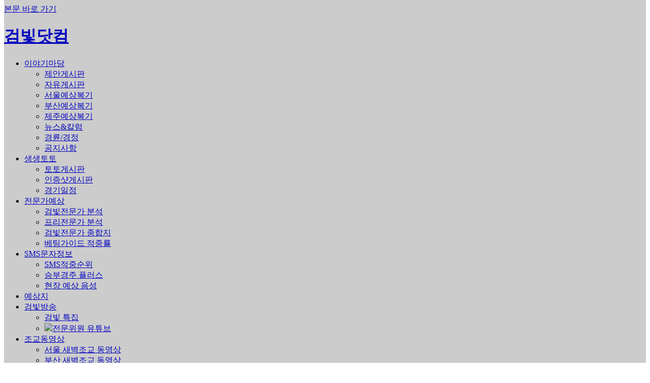

--- FILE ---
content_type: text/html; charset=UTF-8
request_url: https://www.gumvit.com/statv40/chulma_jo.html?type=7&loc=S
body_size: 13031
content:

<!DOCTYPE HTML PUBLIC "-//W3C//DTD HTML 4.01 Transitional//EN" "http://www.w3.org/TR/html4/loose.dtd">
<html>
<head>
<!-- Google tag (gtag.js) -->
<script async src="https://www.googletagmanager.com/gtag/js?id=G-V1GTNXL3G8"></script>
<script>
  window.dataLayer = window.dataLayer || [];
  function gtag(){dataLayer.push(arguments);}
  gtag('js', new Date());

  gtag('config', 'G-V1GTNXL3G8');
</script>

<title>검빛 경마</title>
<meta http-equiv="Content-Type" content="text/html; charset=utf-8">
<meta http-equiv="Content-Script-Type" content="text/javascript" />
<meta http-equiv="Content-Style-Type" content="text/css" />

<meta http-equiv="X-UA-Compatible" content="IE=edge" />

<meta name="keywords" content="경마, 경마예상, 검빛경마예상지, 경마정보, 새벽조교, 인터넷경마, 마사회, 기수, 조교사, 예상지, 검빛, 경마방송, 검빛닷컴, 생생경마, 예상대회, 전문가, 서울예상, 서울복기, 경마학, 마필, 경주성적표, ARS음성, 프리전문가, 검빛전문가, 기승불가기수, 출주마, 출주마인기도, 경주력, 주행심사, 예상지리포트, 인터넷 경마방송, 출주예정마필, 마주정보, 마주, 검빛지존, 착마, 경주력 분석, 출전상세정보, 경마토론, 경마칼럼, 조교분석, 관리마, 추천마필, 경마결과">
<meta name="description" content="경마자료, 회원 예상 및 복기, 새벽조교, 경마예상지, 경마방송(YouTube), 토토정보등을 제공하는 포탈 사이트입니다.">
<meta name="robots" content="follow">
<meta name="naver-site-verification" content="e9f658a2624408b00191081abb4a8c37af2642ed" />

<meta property="og:type" content="website">
<meta property="og:title" content="검빛 경마">
<meta property="og:description" content="경마, 경마자료, 회원 예상 및 복기, 새벽조교, 경마예상지, 경마방송(YouTube), 토토정보등을 제공하는 포탈 사이트입니다.">
<meta property="og:image" content="https://static.gumvit.com/renewal/images/main/top-logo.png">
<meta property="og:url" content="https://www.gumvit.com">

<meta name="labs" content="server247-206">

<link rel="stylesheet" type="text/css" href="https://static.gumvit.com/renewal/css/gnb_v5_new.css?a=7" media="screen" />
<link rel="stylesheet" type="text/css" href="https://static.gumvit.com/plaza/board/css/gumvit.css?a=21" media="screen" />
<link href="https://static.gumvit.com/css/ui-lightness/jquery-ui-1.10.4.custom.css" rel="stylesheet">
<style>
	.topmenu-img img {width:20px; height:20px; position: relative; top:-2px;left:5px;}
	.topmenu-logout {padding:0px 7px;border-right: 1px solid #333;}
	.topmenu-logout:nth-last-child(1) {border-right: none;}
	.topmenu-logout .point {color:#FF7F00;font-weight: bold;}

	.popup {display:inline-block; z-index: 999; background-color:rgba(0, 0, 0, 0.2);width:100%; height:100%; position: absolute;top: 0;display: flex;justify-content: center;align-items: flex-start;}
    #frmSMS { width: 967px; height: 600px; padding:0px; padding:0; margin:0; overflow: hidden;position: relative; top:60px;} /*top:60px; left:0;position:absolute;}*/
	.btnSMS {position: relative;top:-88px;left:984px;width:133px; height:88px; border:0px;cursor: pointer;z-index:0;}

		#blockOverlayID {opacity: 0.0 !important;}
</style>
<link rel="canonical" href="https://www.gumvit.com/plaza/board/list.html" />

<!--[if lt IE 7]>
<script type="text/javascript" src="js/jquery/jquery.js"></script>
<script type="text/javascript" src="js/jquery/jquery.dropdown.js"></script>
<![endif]-->

<script type="text/javascript" src="https://static.gumvit.com/js/jquery/jquery-1.11.0.min.js"></script>
<script type="text/javascript" src="https://static.gumvit.com/js/jquery/jquery-ui-1.10.4.datepicker.min.js"></script>

<script>
	var user_id = "";
	var showStatus = "Y";
	$(document).ready(function() {
		// 모두 안보이게
		// if( showSMS == 'N' ) $(".btnSMS").hide();
		// else $(".btnSMS").show();
		//if(user_id == 'challeng' || user_id == 'pshqn') $(".btnSMS").show();
		/*마우스 오버시*/
		$('ul.tabs').each(function() {
			var $active, $content, $links = $(this).find('a');

			$active = $($links.filter('[href="' + location.hash + '"]')[0] || $links[0]);
			$active.addClass('active');

			$content = $($active[0].hash);

			$links.not($active).each(function () {
				$(this.hash).hide();
			});

			$(this).on('mouseover click', 'a', function(e) {
				$active.removeClass('active');
				$content.hide();

				$active = $(this);
				$content = $(this.hash);

				$active.addClass('active');
				$content.show();

				e.preventDefault();
			});
		});

		/*마우스 클릭시*/
		$('ul.click').each(function() {
			var $active, $content, $links = $(this).find('a');

			$active = $($links.filter('[href="' + location.hash + '"]')[0] || $links[0]);
			$active.addClass('active');

			$content = $($active[0].hash);

			$links.not($active).each(function () {
				$(this.hash).hide();
			});

			$(this).on('click', 'a', function(e) {
				$active.removeClass('active');
				$content.hide();

				$active = $(this);
				$content = $(this.hash);

				$active.addClass('active');
				$content.show();

				e.preventDefault();
			});
		});

		$(".popup").hide();
		$(".btnSMS").click(function(){

			var url = "/a_sms/buy/buy_popup.php";
			showSMS(url);

		})
	});

	function hideSMS() {
		var url = "about:blank";
		$('#frmSMS').attr('src', url);

		$(".popup").hide();

		// 화면 맨 위로 이동
		//$("html, body").animate({scrollTop: 0}, 500);
	
	}

	function showSMS(url) {
		$('#frmSMS').attr('src', url);
		// 화면 중앙으로 이동.
		var offset = $(document).height();  
		console.log(offset + "&" + $(window).height());
		//$("html, body").animate({scrollTop: ((offset - $(window).height())/ 2)}, 500);

		$(".popup").show();
	}

	function livegumvit() {
		var objPopup = window.open("https://www.gumvit.com/livegumvit_new/", "LIVE_GUMVIT", "width=1090, height=676, top=0, left=0, toolbar=no, location=no, directories=no, status=no, menubar=no, scrollbars=0, resizable=no");

		if(objPopup == null) alert( "팝업이 차단된 상태입니다.\n\n팝업 차단시에는 생생경마를 보실 수 없습니다.\n\n팝업 차단을 해제해 주십시요.\n\n(툴바가 설치되어 있을 때는 툴바도 같이 해제해 주셔야 합니다.))" );
	}

	function loginMenuDisplay() {
		$('#quick_menu_login').hide();
		$('#quick_menu_logout').hide();
		var pageLoginCheck = "";

		if(pageLoginCheck != '') {
			// $('#logon_1').show();
			// $('#logon_2').show();
			// $('#logon_3').show();
			// $('#logoff_1').hide();
			$('#quick_menu_login').show();
		}

		else {
			// $('#logon_1').hide();
			// $('#logon_2').hide();
			// $('#logon_3').hide();
			// $('#logoff_1').show();
			$('#quick_menu_logout').show();
		}

	}

	function expertBannerOpen() { // added by psk 20160401 류두영 배너 오픈
		var tempWidth = window.innerWidth ? window.innerWidth : document.documentElement.clientWidth ? document.documentElement.clientWidth : screen.width;

		var bannerLeft = (tempWidth - 500) / 2;

		window.open("/popup/banner_pop_ldy_gumvit.html", "expertBanner", "width=495, height=382, top=100, left=" + bannerLeft + ", scrollbars=no");
	}

</script>

</head>

<body>

<div class="skip-nav"><a href="#content">본문 바로 가기</a></div>
<!-- wrap -->
<div id="sub-wrap">

    <!-- header -->
	<div id="header">
		<!-- topmenu -->
		<div class="topmenu">
			<h1 class="top-logo" onclick="window.location.href='https://www.gumvit.com'">
				<a href="#"><strong>검빛닷컴</strong></a>
			</h1>
				<div style='position:absolute; top:17px; left:240px; width:420px; height:44px;'>
			</div>
	
			<ul id="quick_menu_login" style='display:none;'>
					<li class="topmenu-img"><img src="https://static.gumvit.com/m_v2/images/common/logo_sub.png"></li>
					<li class="topmenu-logout">
					<a href="https://www.gumvit.com/member/modify_event.html" onfocus="this.blur()">
						님</a></li>
					<li class="topmenu-logout"><a href="https://www.gumvit.com/myrace_v40/myhorse/" onfocus="this.blur()">마이레이스</a></li>
					<li class="topmenu-logout" style="display:none;" id="alarmAreaTop">
					<a href="/myrace_v40/myBoardAlarm/alarmList.html" onfocus="this.blur()">내글알림 : <span id="alarmCntTop">0</span>건</a>
					</li>
					<li class="topmenu-logout"><a href="https://www.gumvit.com/billing/charge.html" onfocus="this.blur()">검빛머니 : <span class='point'>70,900</span>원</a></li>
					<li class="topmenu-logout" id=""><a href="https://www.gumvit.com/member/logout.php" onfocus="this.blur()">로그아웃</a></li>
			</ul>

			<ul id="quick_menu_logout" style='display:none;'>

						<li class="topmenu-logout logoutli"><a href="https://www.gumvit.com/member/login.html" onfocus="this.blur()">로그인</a></li>
						<li class="topmenu-logout bar logoutli"><a href="https://www.gumvit.com/member/joinMain.php" onfocus="this.blur()">회원가입</a></li>
						<li class="topmenu-logout last logoutli"><a href="https://www.gumvit.com/information/faq.php" onfocus="this.blur()">고객센터</a></li>

			</ul>
        </div>

		<script>

			loginMenuDisplay(); // 로그인 별 링크 텍스트 노출

		</script>

        <!-- //topmenu -->

		
        <!-- gnb-area -->
        <div class="gnb-area">
            <!-- gnb -->
            <div id="gnb">
                <ul class="gb-submenu">
                    <li class="gs_01 first">
                        <a href="https://www.gumvit.com/plaza/board/list.html?kind=enrboard" class="">이야기마당</a>
                        <ul class="kb-sub kb-sub1">
                            <li><a href="https://www.gumvit.com/plaza/board/list.html?kind=proposal">제안게시판</a></li>
                            <li><a href="https://www.gumvit.com/plaza/board/list.html?kind=freeboard">자유게시판</a></li>
							<li><a href="https://www.gumvit.com/plaza/board/list.html?kind=enrboard">서울예상복기</a></li>
							<li><a href="https://www.gumvit.com/plaza/board/list.html?kind=enrboard_busan">부산예상복기</a></li>
							<li><a href="https://www.gumvit.com/plaza/board/list.html?kind=g_jejoobokki">제주예상복기</a></li>
							<li><a href="https://www.gumvit.com/plaza/column/">뉴스&칼럼</a></li>
							<li><a href="https://www.gumvit.com/plaza/board/list.html?kind=board_cycle_motor">경륜/경정</a></li>
							<li><a href="https://www.gumvit.com/plaza/board/list.html?kind=notice">공지사항</a></li>
							
                        </ul>
                    </li>
                    <li class="gs_02">
                        <a href="/toto/" class="">
                                            	생생토토
                    	</a>
						<ul class="kb-sub">
							<li><a href="https://www.gumvit.com/toto/board/list.html?kind=totoboard&boardimage=N">토토게시판</a></li>
							<li><a href="https://www.gumvit.com/toto/board/list_img.html?kind=totoboard&boardimage=Y">인증샷게시판</a></li>
							<li><a href="https://www.gumvit.com/toto/">경기일정</a></li>
                        </ul>
                    </li>
                    
                    <li class="gs_03">
                        <a href="https://www.gumvit.com/expect/" class="">전문가예상</a>
						<ul class="kb-sub">
                            <li><a href="https://www.gumvit.com/expect/board/list.html?kind=anal_pro">검빛전문가 분석</a></li>
							<li><a href="https://www.gumvit.com/expect/board/list.html?kind=anal_free">프리전문가 분석</a></li>
							<!-- <li><a href="https://www.gumvit.com/expect/free/">프리전문가코너</a></li> -->
							<li><a href="https://www.gumvit.com/proexpect/pro_compo_input.html">검빛전문가 종합지</a></li>
                            <li><a href="https://www.gumvit.com/proexpect/result_grade.html?loc=S">베팅가이드 적중률</a></li>
                        </ul>
                    </li>
					<!-- <li class="gs_04 kb-submenu3"> -->
					<li class="gs_04">
                        <a href="https://www.gumvit.com/a_sms/index.html" class="">SMS문자정보</a>
						<ul class="kb-sub">
							<li><a href="https://www.gumvit.com/a_sms/">SMS적중순위</a></li>
							<li><a href="https://www.gumvit.com/a_sms/plus_select.html">승부경주 플러스</a></li>
							<li><a href="https://www.gumvit.com/ars/ars_voice_index.php">현장 예상 음성</a></li>
                        </ul>
                    </li>
					<li class="gs_05">
                        <a href="https://www.gumvit.com/expectation/" class="">예상지</a>
						<ul class="kb-sub">
                        	<!-- <li><a href="https://www.gumvit.com/expectation/">예상지가판대</a></li> -->
							<!-- <li><a href="https://www.gumvit.com/expectation/result_grade.html">예상지리포트</a></li> -->
                        </ul>
                    </li>
					<li class="gs_06">
						<a href="https://www.gumvit.com/broadcast/vod/itvrace/index_new.php" class="">검빛방송</a>
						<ul class="kb-sub">
                        	<li><a href="https://www.gumvit.com/broadcast/vod/itvrace/itvrace_vod_list.php?c_seq=3">검빛 특집</a></li>
							<!-- <li><a href="https://www.gumvit.com/broadcast/vod/itvrace/itvrace_vod_list.php?c_seq=2">경마 해설</a></li>
							<li><a href="https://www.gumvit.com/broadcast/vod/itvrace/itvrace_vod_list.php?c_seq=7">월화 경마</a></li> -->
							<li>
								<a href="https://www.gumvit.com/broadcast/vod/itvrace/itvrace_vod_ytlist.php?c_seq=1000">
								<img src='https://static.gumvit.com/m_v2/images/main/youtube_logo.png' style='width:15px'/>전문위원 유튜브
								</a>
							</li>
                        </ul>
                        
                    </li>
					<li class="gs_07">
                        <a href="https://www.gumvit.com/broadcast/vod/" class="">조교동영상</a>
						<ul class="kb-sub kb-sub6">
                            <li><a href="https://www.gumvit.com/broadcast/vod/dawnNew/?loc=S">서울 새벽조교 동영상</a></li>
							<li><a href="https://www.gumvit.com/broadcast/vod/dawnNew/?loc=B">부산 새벽조교 동영상</a></li>
							<li><a href="https://www.gumvit.com/broadcast/vod/n_info.html">새벽조교 보는 법</a></li>
							<!-- <li><a href="https://www.gumvit.com/broadcast/vod/">새벽조교 추천 마필</a></li> -->
                        </ul>
                    </li>

					<li class="gs_09">
                        <a href="javascript:livegumvit();" class="">생생경마</a>
                    </li>
					<li class="gs_10">
						<a href="https://www.gumvit.com/statv40/" class="selected">경마정보</a>
						<ul class="kb-sub kb-sub9">
							<li><a href="https://www.gumvit.com/statv40/chulma.html?type=6&loc=S">출마표</a></li>
							<li><a href="https://www.gumvit.com/statv40/chulma_detail.html?type=6&loc=S">출전및인기도</a></li>

							
									<li><a href="https://www.gumvit.com/statv40/horse_power_anal.html?type=6&loc=S">경주력분석</a></li>

							

							<li><a href="https://www.gumvit.com/statv40/result.html">경주성적표</a></li>
							<li><a href="https://www.gumvit.com/statv40/horse_search.html">경주마정보</a></li>
							<li><a href="https://www.gumvit.com/statv40/trainers.html">조교사정보</a></li>
							<li><a href="https://www.gumvit.com/statv40/jockeys.html">기수정보</a></li>
							<li><a href="https://www.gumvit.com/statv40/owners.html">마주정보</a></li>
							<li><a href="https://www.gumvit.com/statv40/chulju/?loc=S">출주예정마필</a></li>
						</ul>
					</li>
					<li class="gs_11">
                        <a href="https://www.gumvit.com/race_champ/" class="">예상대회</a>
						<ul class="kb-sub kb-sub10">
							<li><a href="https://www.gumvit.com/race_champ/?baroLink=info">대회안내</a></li>
							<li><a href="https://www.gumvit.com/race_champ/chulma.html">참가하기</a></li>
							<li><a href="https://www.gumvit.com/race_champ/list_mine.html">나의 참가 현황</a></li>
							<li><a href="https://www.gumvit.com/race_champ/list.php">다른 회원 참가 현황</a></li>
							<li><a href="https://www.gumvit.com/race_champ/favorite.php">관심회원</a></li>
							<li><a href="https://www.gumvit.com/race_champ/result.php">대회결과</a></li>
						</ul>
                    </li>
                </ul>
            </div>
            <!-- //gnb -->

			
		</div>
		<!-- //gnb-area -->

		<img class="btnSMS" src="https://static.gumvit.com/main/images/smsmain_new.png" />
		<!-- <button class="btnSMS">SMS통합구매</button> -->
	</div>
	<!-- //header -->

	<div class="popup">
        <iframe id='frmSMS' frameborder='0' scrolling='no' ></iframe>
    </div>

	<script>
	$(document).ready(function() {

	

		$(".btnSMS").click(function(){

			var url = "/a_sms/buy/buy_popup.php";
			showSMS(url);

		})

	});


	function showSMS(url) {
		$('#frmSMS').attr('src', url);
		// 화면 중앙으로 이동.
		var offset = $(document).height();  
		console.log(offset + "&" + $(window).height());
		//$("html, body").animate({scrollTop: ((offset - $(window).height())/ 2)}, 500);

		$(".popup").show();
	}
	//내글 알림
	function getAlarmCnt(){
		$.ajax({
			type: 'post',
			dataType: 'json',
			url: '/myrace_v40/myBoardAlarm/alarmProcess.php',
			data: {actionMode:'CNT'},
			beforeSend:function(){
			},
			complete:function(){
			},
			success: function (data) {
				var res = data["result"];
				if(res > -1){
					var cnt_str = "<a href='/myrace_v40/myBoardAlarm/alarmList.html'>내글알림: " + res + "</a>";
					$("#alarmCntTop").text(res);
					$("#alarmAreaTop").show();
					$("#alarmAreaTopBar").show();
					$("#my_alarm").html(cnt_str);
					
				}
			},
			error: function (request, status, error) {

			}
		});	
	}
</script>	
<LINK  href="https://static.gumvit.com/images/gumvit_v2.css" type="text/css" rel="stylesheet">

<script type="text/javascript" src="statv40.js"></script>

<table width="100%" border="0" cellpadding="0" cellspacing="0">
	<tr>
		<td width="170" rowspan="3" valign="top" bgcolor="#D9E3F6">
			
<style type="text/css">
<!--

	.style1 { color: #397DD1; }

	.tabMenubar {
		border-bottom: 1px solid #d0d0d0;
	}

	.tabMenu {
		padding: 5px;
		text-align: center;
		border-top: 1px solid #d0d0d0;
		border-left: 1px solid #d0d0d0;
		border-right: 1px solid #d0d0d0;
		border-bottom: 1px solid #d0d0d0;
		cursor: pointer;
		background-color: #f0f0f0;
		color:#888888;
	}

	.tabMenuSelected {
		padding: 5px;
		text-align: center;
		border-top: 1px solid #d0d0d0;
		border-left: 1px solid #d0d0d0;
		border-right: 1px solid #d0d0d0;
		background-color: #ffffff;
		color:;
		font-weight: bold;
	}
-->
</style>

<script type="text/javascript">
	var currentPage = "/statv40/chulma_jo.html";

	function changeMode(mode) {

		/*console.log("current = " + currentPage);
		alert(currentPage);*/
		var type = 5;

		// 아래 링크는 /statv40/?loc 으로 이동됨.
		var chk_menus = ["/statv40/chulma_detail.html",
							"/statv40/chulma_jcky.html",
							"/statv40/chulma_end_deny.html",
							"/statv40/popularity.html",
							"/statv40/horse_power_anal.html",
							"/statv40/chulma_detail.html",
							"/statv40/chulma_record.html",
							"/statv40/chulma_prize.html",
							"/statv40/popularity.html",
							"/statv40/train_view.html",
							"/statv40/medicalAndEquipment.html",
							"/statv40/horse_power_anal.html",
							"/statv40/judge_report.html",
							"/statv40/chulma_jcky.html",
							"/statv40/chulma_jo.html",
							"/statv40/chulma_maju.html"];

		var findid = -1;
		for(var i = 0; i < chk_menus.length; i++ ) {
			if( chk_menus[i] == currentPage ) {
				findid = i;
				break;
			}
		}
		//alert(findid + "&" + currentPage);
		// 주행심사체크
		var apcheck = -1;
		if( currentPage == "/statv40/apcheck_detail.html" ) {
			apcheck = 1;
		}

		// 출전예정마필 체크
		var chuljucheck = -1;
		if( currentPage == '/statv40/chulju/view.html') {
			chuljucheck = 1;
		}
		

		if( mode == 'S') type = "6";
		else if( mode == 'B') type = "5";
		else if( mode == 'J') type = "5";

		if( findid >= 0 ) self.location = "/statv40/?loc=" + mode + "&type=" + type;
		else if( apcheck >= 0 ) self.location = "/statv40/apcheck.html?loc=" + mode;
		else if( chuljucheck >= 0 ) self.location = "/statv40/chulju/?loc=" + mode;
		else self.location = "?loc=" + mode + "&type=" + type;

	}

</script>

<table width="170" height="100%" border="0" cellpadding="0" cellspacing="0" bgcolor="#D9E3F6">
	<tr>
		<td width="170" height="403" valign="top">
			<table width="170" border="0" cellpadding="0" cellspacing="0">
				<tr>
					<td height="73" valign="top"><a href="/statv40/"><img src="https://static.gumvit.com/statv40/images/left_chul_01.gif" width="170" height="73" border="0" /></a></td>
				</tr>
				<tr>
					<td height="282" valign="top">
						<table width="170" border="0" cellpadding="0" cellspacing="0" background="https://static.gumvit.com/statv40/images/chul_left_bg.gif">
							<tr>
								<td width="100%" style="padding: 10px 10px 5px 10px;">
									<table width="100%" border="0" cellpadding="0" cellspacing="0">
										<tr height="25">
											<td width="10" class="tabMenubar">&nbsp;</td>
											<td width="35" class="tabMenuSelected" onclick="changeMode('S')">서울</td>
											<td width="35" class="tabMenu" onclick="changeMode('B')">부산</td>
                                            <td width="35" class="tabMenu" onclick="changeMode('J')">제주</td>
											<td class="tabMenubar">&nbsp;</td>
										</tr>
									</table>
								</td>
							</tr>

					
							<tr>
								<td height="27" valign="top">
									<table width="100%" border="0" cellpadding="0" cellspacing="0" background="https://static.gumvit.com/statv40/images/left_03.gif">
										<tr height="30">
											<td width="131" style="padding-left: 30px;"><a href="/statv40/chulma.html?type=6&loc=S"><span style="color:#4572d7; font-weight: bold;">토요 출전표</span></a></td>
										</tr>
									</table>
								</td>
							</tr>
							<tr>
								<td width="131" valign="top" style="padding-left: 32px; padding-bottom: 10px;">
									<table width="100%" border="0" cellpadding="0" cellspacing="0">
										<tr>
											<td><a href="/statv40/chulma_detail.html?type=6&loc=S">- 출전및인기도</a></td>
										</tr>
										<tr>
											<td><a href="/statv40/chulma_jcky.html?type=6&loc=S">- 출전내역</a></td>
										</tr>
										<tr>
											<td><a href="/statv40/chulma_end_deny.html?type=6&loc=S">- 기승불가기수</a></td>
										</tr>


										
												<tr>
													<td><a href="/statv40/horse_power_anal.html?type=6&loc=S">- 경주력분석</a></td>
												</tr>

																				<tr>
											<td><a href="/statv40/daebak_all.html?type=6&loc=S">- 대박분석실</a></td>
										</tr>

									</table>
								</td>
							</tr>
					
							<tr>
								<td height="27" valign="top">
									<table width="100%" border="0" cellpadding="0" cellspacing="0" background="https://static.gumvit.com/statv40/images/left_03.gif">
										<tr height="30">
											<td width="131" style="padding-left: 30px;"><a href="/statv40/chulma.html?type=7&loc=S"><span style="color:#4572d7; font-weight: bold;">일요 출전표</span></a></td>
										</tr>
									</table>
								</td>
							</tr>
							<tr>
								<td width="131" valign="top" style="padding-left: 32px; padding-bottom: 10px;">
									<table width="100%" border="0" cellpadding="0" cellspacing="0">
										<tr>
											<td><a href="/statv40/chulma_detail.html?type=7&loc=S">- 출전및인기도</a></td>
										</tr>
										<tr>
											<td><a href="/statv40/chulma_jcky.html?type=7&loc=S">- 출전내역</a></td>
										</tr>
										<tr>
											<td><a href="/statv40/chulma_end_deny.html?type=7&loc=S">- 기승불가기수</a></td>
										</tr>


										
												<tr>
													<td><a href="/statv40/horse_power_anal.html?type=7&loc=S">- 경주력분석</a></td>
												</tr>

																				<tr>
											<td><a href="/statv40/daebak_all.html?type=7&loc=S">- 대박분석실</a></td>
										</tr>

									</table>
								</td>
							</tr>
					
							<tr>
								<td height="27" valign="top">
									<table width="100%" border="0" cellpadding="0" cellspacing="0" background="https://static.gumvit.com/statv40/images/left_03.gif">
										<tr height="30">
											<td width="131" style="padding-left: 30px;"><a href="/statv40/result.html?loc=S"><span style="color:#4572d7; font-weight: bold;">경주성적정보</span></a></td>
										</tr>
									</table>
								</td>
							</tr>
							<tr>
								<td width="131" valign="top" style="padding-left: 32px; padding-bottom: 10px;">
									<table width="100%" border="0" cellpadding="0" cellspacing="0">
										<tr>
											<td><a href="/statv40/result.html?loc=S">- 경주성적표</a></td>
										</tr>
										<tr>
											<td><a href="/statv40/apcheck.html?loc=S">- 주행심사 결과</a></td>
										</tr>
										<tr>
											<td><a href="/statv40/horse_search.html?loc=S">- 경주마 정보</a></td>
										</tr>
										<tr>
											<td><a href="/statv40/trainers.html?loc=S">- 조교사 정보</a></td>
										</tr>
										<tr>
											<td><a href="/statv40/jockeys.html?loc=S">- 기수 정보</a></td>
										</tr>
										<tr>
											<td><a href="/statv40/owners.html?loc=S">- 마주 정보</a></td>
										</tr>
									</table>
								</td>
							</tr>

							<tr>
								<td height="27" valign="top">
									<table width="100%" border="0" cellpadding="0" cellspacing="0" background="https://static.gumvit.com/statv40/images/left_03.gif">
										<tr height="30">
											<td width="131" style="padding-left: 30px;"><a href="/statv40/chulju/?loc=S"><span style="color:#4572d7; font-weight: bold;">출전예정마필</span></a></td>
										</tr>
									</table>
								</td>
							</tr>
							<tr>
								<td width="131" valign="top" style="padding-left: 32px; padding-bottom: 10px;">
									<table width="100%" border="0" cellpadding="0" cellspacing="0">

										<tr>
											<td><a href="/statv40/chulju/view.html?loc=S&by=handy">- 출전등록현황</a></td>
										</tr>
										<tr>
											<td><a href="/statv40/chulju/view.html?loc=S&by=jo">- 조별</a></td>
										</tr>
										<tr>
											<td><a href="/statv40/chulju/view.html?loc=S&by=gun">- 등급별</a></td>
										</tr>

									</table>
								</td>
							</tr>
			
							<tr>
								<td height="27" valign="top">
									<table width="100%" border="0" cellpadding="0" cellspacing="0" background="https://static.gumvit.com/statv40/images/left_03.gif">
										<tr height="30">
											<td width="131" style="padding-left: 30px;"><a href="/statv40/race_schedule.html?loc=S"><span style="color:#4572d7; font-weight: bold;">경마시행계획</span></a></td>
										</tr>
									</table>
								</td>
							</tr>

							<tr>
								<td height="27" valign="top">
									<table width="100%" border="0" cellpadding="0" cellspacing="0" background="https://static.gumvit.com/statv40/images/left_03.gif">
										<tr height="30">
											<td width="131" style="padding-left: 30px;"><a href="/statv40/guide.html?loc=S"><span style="color:#4572d7; font-weight: bold;">대박분석실 활용</span></a></td>
										</tr>
									</table>
								</td>
							</tr>

							<tr>
								<td height="5" valign="top"><img src="https://static.gumvit.com/analysis/images/left_04.gif" width="170" height="5"></td>
							</tr>
						</table>
					</td>
				</tr>
				<tr>
					<td height="24">&nbsp;</td>
				</tr>
			</table>
		</td>
	</tr>
	<tr>
		<td height="80">&nbsp;</td>
	</tr>
</table>
		</td>
		<td width="820" rowspan="3" valign="top">
			<table width="100%" border="0" cellpadding="0" cellspacing="0">
				<tr>
					<td width="10" rowspan="5" valign="top">&nbsp;</td>
					<td width="800" height="0"></td>
				</tr>
				<tr>
					<td height="74"><img src="https://static.gumvit.com/statv40/images/seoul/title_02_sun2_new.gif" /></td>
				</tr>
				<tr>
					<td valign="top">
						<table width="100%" border="0" cellpadding="0" cellspacing="0">
							<tr>
								<td height="43" valign="top" colspan="2">
									<table width="800" height="40" border="0" cellpadding="0" cellspacing="0" background="https://static.gumvit.com/statv40/images/select_back_02_new.gif">
										<tr>
											<td style="padding-left:14px;">
												<a href="chulma_jcky.html?type=7&loc=S" class="rlist1">금주기수기승현황</a> |
												<a href="chulma_jo.html?type=7&loc=S" class="rlist1 rlist_on"><strong>금주조별출전현황</strong></a> |
												<a href="chulma_maju.html?type=7&loc=S" class="rlist1">금주2두이상출전마주현황</a> |<br>
											</td>
										</tr>
									</table>
								</td>
							</tr>
							<tr>
								<td height="10"></td>
							</tr>
							<tr>
								<td width="5" height="20">&nbsp;</td>
								<td width="625" valign="top">
									<table width="100%" border="0" cellpadding="0" cellspacing="0">
										<tr>
											<td width="17" height="20"><img src="https://static.gumvit.com/statv40/images/dot_07.gif" width="8" height="9"></td>
											<td width="121" class="b">금주조별출전현황 </td>
											<td width="168"><!--<font color="#0066CC">기준일자:2026-01-18</font>-->&nbsp;</td>
											<td width="319" align="right"></td>
										</tr>
									</table>
								</td>
							</tr>
							<tr>
								<td colspan="2" valign="top">
									<table style="border-right: #e6e6e3 3px solid; border-top: #e6e6e3 3px solid; border-left: #e6e6e3 3px solid; border-bottom: #e6e6e3 3px solid" cellspacing="1" cellpadding="0" width="800" bgcolor="#D8D8D8" border="0">
										<tr align="middle" bgcolor="#EAEFF6">
											<td width="68" height="40" align="center"  class='tableBody'>조교사</td>
											<td width="17" align="center"  class='tableBody'>출전</td>

																						
													<td width="72" align="center"  class='tableBody'>1R</td>

																						
													<td width="72" align="center"  class='tableBody'>2R</td>

																						
													<td width="72" align="center"  class='tableBody'>3R</td>

																						
													<td width="72" align="center"  class='tableBody'>4R</td>

																						
													<td width="72" align="center"  class='tableBody'>5R</td>

																						
													<td width="72" align="center"  class='tableBody'>6R</td>

																						
													<td width="72" align="center"  class='tableBody'>7R</td>

																						
													<td width="72" align="center"  class='tableBody'>8R</td>

																						
													<td width="72" align="center"  class='tableBody'>9R</td>

																						
													<td width="72" align="center"  class='tableBody'>10R</td>

											
										</tr>

										
													<tr align="middle" bgColor="#FFFFFF">
														<td width="68" height="40" align="center" class="pt3" ><a href="javascript:goTrainer('070095');" class=name>[1]박종곤</td>
														<td align="center" width="17" class="pt3">2</td>

														
																<td align="left" class="pt3" valign="top"></td>

														
																<td align="left" class="pt3" valign="top">&#9315;라온플레어(조상범)</td>

														
																<td align="left" class="pt3" valign="top"></td>

														
																<td align="left" class="pt3" valign="top"></td>

														
																<td align="left" class="pt3" valign="top"></td>

														
																<td align="left" class="pt3" valign="top"></td>

														
																<td align="left" class="pt3" valign="top"></td>

														
																<td align="left" class="pt3" valign="top"></td>

														
																<td align="left" class="pt3" valign="top">&#9322;라온플로렌스(최범현)</td>

														
																<td align="left" class="pt3" valign="top"></td>

														
													</tr>

										
													<tr align="middle" bgColor="#F9F9F9">
														<td width="68" height="40" align="center" class="pt3" ><a href="javascript:goTrainer('070098');" class=name>[3]최영주</td>
														<td align="center" width="17" class="pt3">1</td>

														
																<td align="left" class="pt3" valign="top"></td>

														
																<td align="left" class="pt3" valign="top">&#9320;미스터크레딧(마이아)</td>

														
																<td align="left" class="pt3" valign="top"></td>

														
																<td align="left" class="pt3" valign="top"></td>

														
																<td align="left" class="pt3" valign="top"></td>

														
																<td align="left" class="pt3" valign="top"></td>

														
																<td align="left" class="pt3" valign="top"></td>

														
																<td align="left" class="pt3" valign="top"></td>

														
																<td align="left" class="pt3" valign="top"></td>

														
																<td align="left" class="pt3" valign="top"></td>

														
													</tr>

										
													<tr align="middle" bgColor="#FFFFFF">
														<td width="68" height="40" align="center" class="pt3" ><a href="javascript:goTrainer('070117');" class=name>[4]박윤규</td>
														<td align="center" width="17" class="pt3">3</td>

														
																<td align="left" class="pt3" valign="top"></td>

														
																<td align="left" class="pt3" valign="top"></td>

														
																<td align="left" class="pt3" valign="top">&#9313;피엔에스워크(김효정)</td>

														
																<td align="left" class="pt3" valign="top">&#9321;걸작티아라(루이스)</td>

														
																<td align="left" class="pt3" valign="top">&#9321;퍼플신화(김성현)</td>

														
																<td align="left" class="pt3" valign="top"></td>

														
																<td align="left" class="pt3" valign="top"></td>

														
																<td align="left" class="pt3" valign="top"></td>

														
																<td align="left" class="pt3" valign="top"></td>

														
																<td align="left" class="pt3" valign="top"></td>

														
													</tr>

										
													<tr align="middle" bgColor="#F9F9F9">
														<td width="68" height="40" align="center" class="pt3" ><a href="javascript:goTrainer('070149');" class=name>[5]우창구</td>
														<td align="center" width="17" class="pt3">2</td>

														
																<td align="left" class="pt3" valign="top"></td>

														
																<td align="left" class="pt3" valign="top"></td>

														
																<td align="left" class="pt3" valign="top"></td>

														
																<td align="left" class="pt3" valign="top"></td>

														
																<td align="left" class="pt3" valign="top">&#9315;선더마블(송재철)</td>

														
																<td align="left" class="pt3" valign="top"></td>

														
																<td align="left" class="pt3" valign="top"></td>

														
																<td align="left" class="pt3" valign="top"></td>

														
																<td align="left" class="pt3" valign="top">&#9313;피프티나인킹(조한별)</td>

														
																<td align="left" class="pt3" valign="top"></td>

														
													</tr>

										
													<tr align="middle" bgColor="#FFFFFF">
														<td width="68" height="40" align="center" class="pt3" ><a href="javascript:goTrainer('070145');" class=name>[6]홍대유</td>
														<td align="center" width="17" class="pt3">2</td>

														
																<td align="left" class="pt3" valign="top">&#9312;나이트캡틴(이용호)</td>

														
																<td align="left" class="pt3" valign="top"></td>

														
																<td align="left" class="pt3" valign="top"></td>

														
																<td align="left" class="pt3" valign="top"></td>

														
																<td align="left" class="pt3" valign="top"></td>

														
																<td align="left" class="pt3" valign="top"></td>

														
																<td align="left" class="pt3" valign="top"></td>

														
																<td align="left" class="pt3" valign="top">&#9318;미라클하남(문정균)</td>

														
																<td align="left" class="pt3" valign="top"></td>

														
																<td align="left" class="pt3" valign="top"></td>

														
													</tr>

										
													<tr align="middle" bgColor="#F9F9F9">
														<td width="68" height="40" align="center" class="pt3" ><a href="javascript:goTrainer('070157');" class=name>[7]구자흥</td>
														<td align="center" width="17" class="pt3">1</td>

														
																<td align="left" class="pt3" valign="top"></td>

														
																<td align="left" class="pt3" valign="top"></td>

														
																<td align="left" class="pt3" valign="top"></td>

														
																<td align="left" class="pt3" valign="top"></td>

														
																<td align="left" class="pt3" valign="top"></td>

														
																<td align="left" class="pt3" valign="top"></td>

														
																<td align="left" class="pt3" valign="top">&#9314;비에스스톰(임다빈)</td>

														
																<td align="left" class="pt3" valign="top"></td>

														
																<td align="left" class="pt3" valign="top"></td>

														
																<td align="left" class="pt3" valign="top"></td>

														
													</tr>

										
													<tr align="middle" bgColor="#FFFFFF">
														<td width="68" height="40" align="center" class="pt3" ><a href="javascript:goTrainer('070168');" class=name>[8]최용구</td>
														<td align="center" width="17" class="pt3">1</td>

														
																<td align="left" class="pt3" valign="top"></td>

														
																<td align="left" class="pt3" valign="top"></td>

														
																<td align="left" class="pt3" valign="top"></td>

														
																<td align="left" class="pt3" valign="top"></td>

														
																<td align="left" class="pt3" valign="top">&#9312;랩처(김효정)</td>

														
																<td align="left" class="pt3" valign="top"></td>

														
																<td align="left" class="pt3" valign="top"></td>

														
																<td align="left" class="pt3" valign="top"></td>

														
																<td align="left" class="pt3" valign="top"></td>

														
																<td align="left" class="pt3" valign="top"></td>

														
													</tr>

										
													<tr align="middle" bgColor="#F9F9F9">
														<td width="68" height="40" align="center" class="pt3" ><a href="javascript:goTrainer('070174');" class=name>[9]강성오</td>
														<td align="center" width="17" class="pt3">5</td>

														
																<td align="left" class="pt3" valign="top"></td>

														
																<td align="left" class="pt3" valign="top"></td>

														
																<td align="left" class="pt3" valign="top">&#9314;프리메로(김철호)</td>

														
																<td align="left" class="pt3" valign="top"></td>

														
																<td align="left" class="pt3" valign="top">&#9314;컴플리트터치(임기원)</td>

														
																<td align="left" class="pt3" valign="top"></td>

														
																<td align="left" class="pt3" valign="top"></td>

														
																<td align="left" class="pt3" valign="top">&#9312;그레이찰리(김철호)</td>

														
																<td align="left" class="pt3" valign="top">&#9319;남산록(김용근) &#9321;천마호령(김태훈)</td>

														
																<td align="left" class="pt3" valign="top"></td>

														
													</tr>

										
													<tr align="middle" bgColor="#FFFFFF">
														<td width="68" height="40" align="center" class="pt3" ><a href="javascript:goTrainer('070148');" class=name>[10]정호익</td>
														<td align="center" width="17" class="pt3">5</td>

														
																<td align="left" class="pt3" valign="top"></td>

														
																<td align="left" class="pt3" valign="top"></td>

														
																<td align="left" class="pt3" valign="top"></td>

														
																<td align="left" class="pt3" valign="top">&#9316;지나송(임다빈)</td>

														
																<td align="left" class="pt3" valign="top">&#9319;글로벌함성(임다빈)</td>

														
																<td align="left" class="pt3" valign="top"></td>

														
																<td align="left" class="pt3" valign="top"></td>

														
																<td align="left" class="pt3" valign="top">&#9316;마이엠파이어(마이아)</td>

														
																<td align="left" class="pt3" valign="top">&#9312;유니버설(씨씨웡)</td>

														
																<td align="left" class="pt3" valign="top">&#9319;글로벌보배(마이아)</td>

														
													</tr>

										
													<tr align="middle" bgColor="#F9F9F9">
														<td width="68" height="40" align="center" class="pt3" ><a href="javascript:goTrainer('070199');" class=name>[11]조현수</td>
														<td align="center" width="17" class="pt3">1</td>

														
																<td align="left" class="pt3" valign="top"></td>

														
																<td align="left" class="pt3" valign="top"></td>

														
																<td align="left" class="pt3" valign="top"></td>

														
																<td align="left" class="pt3" valign="top"></td>

														
																<td align="left" class="pt3" valign="top"></td>

														
																<td align="left" class="pt3" valign="top">&#9317;브라이트위너(조성환)</td>

														
																<td align="left" class="pt3" valign="top"></td>

														
																<td align="left" class="pt3" valign="top"></td>

														
																<td align="left" class="pt3" valign="top"></td>

														
																<td align="left" class="pt3" valign="top"></td>

														
													</tr>

										
													<tr align="middle" bgColor="#FFFFFF">
														<td width="68" height="40" align="center" class="pt3" ><a href="javascript:goTrainer('070096');" class=name>[12]서범석</td>
														<td align="center" width="17" class="pt3">3</td>

														
																<td align="left" class="pt3" valign="top"></td>

														
																<td align="left" class="pt3" valign="top"></td>

														
																<td align="left" class="pt3" valign="top">&#9315;제주프린세스(씨씨웡) &#9317;커맨딩리드(조상범)</td>

														
																<td align="left" class="pt3" valign="top"></td>

														
																<td align="left" class="pt3" valign="top"></td>

														
																<td align="left" class="pt3" valign="top"></td>

														
																<td align="left" class="pt3" valign="top">&#9319;아쿠아라인(씨씨웡)</td>

														
																<td align="left" class="pt3" valign="top"></td>

														
																<td align="left" class="pt3" valign="top"></td>

														
																<td align="left" class="pt3" valign="top"></td>

														
													</tr>

										
													<tr align="middle" bgColor="#F9F9F9">
														<td width="68" height="40" align="center" class="pt3" ><a href="javascript:goTrainer('070306');" class=name>[13]홍윤화</td>
														<td align="center" width="17" class="pt3">1</td>

														
																<td align="left" class="pt3" valign="top"></td>

														
																<td align="left" class="pt3" valign="top"></td>

														
																<td align="left" class="pt3" valign="top"></td>

														
																<td align="left" class="pt3" valign="top"></td>

														
																<td align="left" class="pt3" valign="top"></td>

														
																<td align="left" class="pt3" valign="top"></td>

														
																<td align="left" class="pt3" valign="top"></td>

														
																<td align="left" class="pt3" valign="top"></td>

														
																<td align="left" class="pt3" valign="top">&#9320;루프톱(장추열)</td>

														
																<td align="left" class="pt3" valign="top"></td>

														
													</tr>

										
													<tr align="middle" bgColor="#FFFFFF">
														<td width="68" height="40" align="center" class="pt3" ><a href="javascript:goTrainer('070167');" class=name>[14]이신우</td>
														<td align="center" width="17" class="pt3">3</td>

														
																<td align="left" class="pt3" valign="top"></td>

														
																<td align="left" class="pt3" valign="top"></td>

														
																<td align="left" class="pt3" valign="top">&#9312;스파이스밴드(임다빈)</td>

														
																<td align="left" class="pt3" valign="top"></td>

														
																<td align="left" class="pt3" valign="top"></td>

														
																<td align="left" class="pt3" valign="top">&#9321;어메이징록(임다빈)</td>

														
																<td align="left" class="pt3" valign="top"></td>

														
																<td align="left" class="pt3" valign="top"></td>

														
																<td align="left" class="pt3" valign="top">&#9316;메이저크라운(김효정)</td>

														
																<td align="left" class="pt3" valign="top"></td>

														
													</tr>

										
													<tr align="middle" bgColor="#F9F9F9">
														<td width="68" height="40" align="center" class="pt3" ><a href="javascript:goTrainer('070293');" class=name>[15]정하백</td>
														<td align="center" width="17" class="pt3">1</td>

														
																<td align="left" class="pt3" valign="top"></td>

														
																<td align="left" class="pt3" valign="top"></td>

														
																<td align="left" class="pt3" valign="top"></td>

														
																<td align="left" class="pt3" valign="top"></td>

														
																<td align="left" class="pt3" valign="top"></td>

														
																<td align="left" class="pt3" valign="top"></td>

														
																<td align="left" class="pt3" valign="top"></td>

														
																<td align="left" class="pt3" valign="top">&#9314;브리도시리스(정정희)</td>

														
																<td align="left" class="pt3" valign="top"></td>

														
																<td align="left" class="pt3" valign="top"></td>

														
													</tr>

										
													<tr align="middle" bgColor="#FFFFFF">
														<td width="68" height="40" align="center" class="pt3" ><a href="javascript:goTrainer('070152');" class=name>[16]최봉주</td>
														<td align="center" width="17" class="pt3">2</td>

														
																<td align="left" class="pt3" valign="top">&#9315;파라디소(김효정)</td>

														
																<td align="left" class="pt3" valign="top"></td>

														
																<td align="left" class="pt3" valign="top"></td>

														
																<td align="left" class="pt3" valign="top">&#9313;쌍옥루(김효정)</td>

														
																<td align="left" class="pt3" valign="top"></td>

														
																<td align="left" class="pt3" valign="top"></td>

														
																<td align="left" class="pt3" valign="top"></td>

														
																<td align="left" class="pt3" valign="top"></td>

														
																<td align="left" class="pt3" valign="top"></td>

														
																<td align="left" class="pt3" valign="top"></td>

														
													</tr>

										
													<tr align="middle" bgColor="#F9F9F9">
														<td width="68" height="40" align="center" class="pt3" ><a href="javascript:goTrainer('070247');" class=name>[17]이동국</td>
														<td align="center" width="17" class="pt3">1</td>

														
																<td align="left" class="pt3" valign="top"></td>

														
																<td align="left" class="pt3" valign="top"></td>

														
																<td align="left" class="pt3" valign="top">&#9318;와달비(조성환)</td>

														
																<td align="left" class="pt3" valign="top"></td>

														
																<td align="left" class="pt3" valign="top"></td>

														
																<td align="left" class="pt3" valign="top"></td>

														
																<td align="left" class="pt3" valign="top"></td>

														
																<td align="left" class="pt3" valign="top"></td>

														
																<td align="left" class="pt3" valign="top"></td>

														
																<td align="left" class="pt3" valign="top"></td>

														
													</tr>

										
													<tr align="middle" bgColor="#FFFFFF">
														<td width="68" height="40" align="center" class="pt3" ><a href="javascript:goTrainer('070264');" class=name>[18]박지헌</td>
														<td align="center" width="17" class="pt3">1</td>

														
																<td align="left" class="pt3" valign="top"></td>

														
																<td align="left" class="pt3" valign="top"></td>

														
																<td align="left" class="pt3" valign="top"></td>

														
																<td align="left" class="pt3" valign="top"></td>

														
																<td align="left" class="pt3" valign="top">&#9316;위즈드림(장추열)</td>

														
																<td align="left" class="pt3" valign="top"></td>

														
																<td align="left" class="pt3" valign="top"></td>

														
																<td align="left" class="pt3" valign="top"></td>

														
																<td align="left" class="pt3" valign="top"></td>

														
																<td align="left" class="pt3" valign="top"></td>

														
													</tr>

										
													<tr align="middle" bgColor="#F9F9F9">
														<td width="68" height="40" align="center" class="pt3" ><a href="javascript:goTrainer('070225');" class=name>[21]문병기</td>
														<td align="center" width="17" class="pt3">5</td>

														
																<td align="left" class="pt3" valign="top">&#9313;마스크맨(김아현)</td>

														
																<td align="left" class="pt3" valign="top">&#9314;러브인서울(이용호)</td>

														
																<td align="left" class="pt3" valign="top"></td>

														
																<td align="left" class="pt3" valign="top"></td>

														
																<td align="left" class="pt3" valign="top"></td>

														
																<td align="left" class="pt3" valign="top">&#9313;신의운명(김아현) &#9320;명진불패(빅투아르)</td>

														
																<td align="left" class="pt3" valign="top">&#9312;천장사(푸르칸)</td>

														
																<td align="left" class="pt3" valign="top"></td>

														
																<td align="left" class="pt3" valign="top"></td>

														
																<td align="left" class="pt3" valign="top"></td>

														
													</tr>

										
													<tr align="middle" bgColor="#FFFFFF">
														<td width="68" height="40" align="center" class="pt3" ><a href="javascript:goTrainer('070146');" class=name>[22]안병기</td>
														<td align="center" width="17" class="pt3">3</td>

														
																<td align="left" class="pt3" valign="top">&#9318;크리솔힐즈(오수철)</td>

														
																<td align="left" class="pt3" valign="top"></td>

														
																<td align="left" class="pt3" valign="top"></td>

														
																<td align="left" class="pt3" valign="top">&#9322;크리솔스텝(송재철)</td>

														
																<td align="left" class="pt3" valign="top"></td>

														
																<td align="left" class="pt3" valign="top"></td>

														
																<td align="left" class="pt3" valign="top"></td>

														
																<td align="left" class="pt3" valign="top"></td>

														
																<td align="left" class="pt3" valign="top">&#9315;화산폭팔(코지)</td>

														
																<td align="left" class="pt3" valign="top"></td>

														
													</tr>

										
													<tr align="middle" bgColor="#F9F9F9">
														<td width="68" height="40" align="center" class="pt3" ><a href="javascript:goTrainer('070160');" class=name>[24]서홍수</td>
														<td align="center" width="17" class="pt3">7</td>

														
																<td align="left" class="pt3" valign="top"></td>

														
																<td align="left" class="pt3" valign="top">&#9318;마이티크리스(우인철)</td>

														
																<td align="left" class="pt3" valign="top"></td>

														
																<td align="left" class="pt3" valign="top">&#9317;이클립스탱고(권중석)</td>

														
																<td align="left" class="pt3" valign="top"></td>

														
																<td align="left" class="pt3" valign="top"></td>

														
																<td align="left" class="pt3" valign="top">&#9315;이클립스블랙(송재철)</td>

														
																<td align="left" class="pt3" valign="top">&#9313;마이티에버(우인철)</td>

														
																<td align="left" class="pt3" valign="top">&#9318;세인트러너(우인철)</td>

														
																<td align="left" class="pt3" valign="top">&#9318;마이티네오(루이스) &#9320;아이엠짱(우인철)</td>

														
													</tr>

										
													<tr align="middle" bgColor="#FFFFFF">
														<td width="68" height="40" align="center" class="pt3" ><a href="javascript:goTrainer('070182');" class=name>[25]전승규</td>
														<td align="center" width="17" class="pt3">1</td>

														
																<td align="left" class="pt3" valign="top"></td>

														
																<td align="left" class="pt3" valign="top"></td>

														
																<td align="left" class="pt3" valign="top"></td>

														
																<td align="left" class="pt3" valign="top"></td>

														
																<td align="left" class="pt3" valign="top"></td>

														
																<td align="left" class="pt3" valign="top"></td>

														
																<td align="left" class="pt3" valign="top"></td>

														
																<td align="left" class="pt3" valign="top"></td>

														
																<td align="left" class="pt3" valign="top"></td>

														
																<td align="left" class="pt3" valign="top">&#9312;스피드원(이동하)</td>

														
													</tr>

										
													<tr align="middle" bgColor="#F9F9F9">
														<td width="68" height="40" align="center" class="pt3" ><a href="javascript:goTrainer('070163');" class=name>[27]박병일</td>
														<td align="center" width="17" class="pt3">2</td>

														
																<td align="left" class="pt3" valign="top"></td>

														
																<td align="left" class="pt3" valign="top"></td>

														
																<td align="left" class="pt3" valign="top"></td>

														
																<td align="left" class="pt3" valign="top"></td>

														
																<td align="left" class="pt3" valign="top"></td>

														
																<td align="left" class="pt3" valign="top">&#9315;송암스카이(김옥성)</td>

														
																<td align="left" class="pt3" valign="top"></td>

														
																<td align="left" class="pt3" valign="top"></td>

														
																<td align="left" class="pt3" valign="top">&#9317;드림리메인(이동하)</td>

														
																<td align="left" class="pt3" valign="top"></td>

														
													</tr>

										
													<tr align="middle" bgColor="#FFFFFF">
														<td width="68" height="40" align="center" class="pt3" ><a href="javascript:goTrainer('070248');" class=name>[28]함완식</td>
														<td align="center" width="17" class="pt3">1</td>

														
																<td align="left" class="pt3" valign="top"></td>

														
																<td align="left" class="pt3" valign="top"></td>

														
																<td align="left" class="pt3" valign="top"></td>

														
																<td align="left" class="pt3" valign="top"></td>

														
																<td align="left" class="pt3" valign="top"></td>

														
																<td align="left" class="pt3" valign="top"></td>

														
																<td align="left" class="pt3" valign="top"></td>

														
																<td align="left" class="pt3" valign="top"></td>

														
																<td align="left" class="pt3" valign="top"></td>

														
																<td align="left" class="pt3" valign="top">&#9314;마이티룩(코지)</td>

														
													</tr>

										
													<tr align="middle" bgColor="#F9F9F9">
														<td width="68" height="40" align="center" class="pt3" ><a href="javascript:goTrainer('070144');" class=name>[29]배휴준</td>
														<td align="center" width="17" class="pt3">2</td>

														
																<td align="left" class="pt3" valign="top"></td>

														
																<td align="left" class="pt3" valign="top">&#9316;더슈퍼러너(오수철)</td>

														
																<td align="left" class="pt3" valign="top">&#9320;레드벨럭키(임기원)</td>

														
																<td align="left" class="pt3" valign="top"></td>

														
																<td align="left" class="pt3" valign="top"></td>

														
																<td align="left" class="pt3" valign="top"></td>

														
																<td align="left" class="pt3" valign="top"></td>

														
																<td align="left" class="pt3" valign="top"></td>

														
																<td align="left" class="pt3" valign="top"></td>

														
																<td align="left" class="pt3" valign="top"></td>

														
													</tr>

										
													<tr align="middle" bgColor="#FFFFFF">
														<td width="68" height="40" align="center" class="pt3" ><a href="javascript:goTrainer('070265');" class=name>[30]토니</td>
														<td align="center" width="17" class="pt3">2</td>

														
																<td align="left" class="pt3" valign="top">&#9314;유쾌한승자(코지)</td>

														
																<td align="left" class="pt3" valign="top"></td>

														
																<td align="left" class="pt3" valign="top"></td>

														
																<td align="left" class="pt3" valign="top"></td>

														
																<td align="left" class="pt3" valign="top"></td>

														
																<td align="left" class="pt3" valign="top"></td>

														
																<td align="left" class="pt3" valign="top"></td>

														
																<td align="left" class="pt3" valign="top"></td>

														
																<td align="left" class="pt3" valign="top"></td>

														
																<td align="left" class="pt3" valign="top">&#9313;행복한승자(김태훈)</td>

														
													</tr>

										
													<tr align="middle" bgColor="#F9F9F9">
														<td width="68" height="40" align="center" class="pt3" ><a href="javascript:goTrainer('070175');" class=name>[31]강환민</td>
														<td align="center" width="17" class="pt3">5</td>

														
																<td align="left" class="pt3" valign="top">&#9321;삼정블루(장추열)</td>

														
																<td align="left" class="pt3" valign="top"></td>

														
																<td align="left" class="pt3" valign="top"></td>

														
																<td align="left" class="pt3" valign="top">&#9318;큐피드케이(푸르칸)</td>

														
																<td align="left" class="pt3" valign="top"></td>

														
																<td align="left" class="pt3" valign="top">&#9322;드래곤킬러(씨씨웡)</td>

														
																<td align="left" class="pt3" valign="top"></td>

														
																<td align="left" class="pt3" valign="top">&#9321;메이킹스토리(송재철)</td>

														
																<td align="left" class="pt3" valign="top">&#9314;워트랜스미션(송재철)</td>

														
																<td align="left" class="pt3" valign="top"></td>

														
													</tr>

										
													<tr align="middle" bgColor="#FFFFFF">
														<td width="68" height="40" align="center" class="pt3" ><a href="javascript:goTrainer('070103');" class=name>[32]김윤섭</td>
														<td align="center" width="17" class="pt3">2</td>

														
																<td align="left" class="pt3" valign="top">&#9322;어디가도(마이아)</td>

														
																<td align="left" class="pt3" valign="top"></td>

														
																<td align="left" class="pt3" valign="top"></td>

														
																<td align="left" class="pt3" valign="top">&#9314;히어로레전드(유승완)</td>

														
																<td align="left" class="pt3" valign="top"></td>

														
																<td align="left" class="pt3" valign="top"></td>

														
																<td align="left" class="pt3" valign="top"></td>

														
																<td align="left" class="pt3" valign="top"></td>

														
																<td align="left" class="pt3" valign="top"></td>

														
																<td align="left" class="pt3" valign="top"></td>

														
													</tr>

										
													<tr align="middle" bgColor="#F9F9F9">
														<td width="68" height="40" align="center" class="pt3" ><a href="javascript:goTrainer('070165');" class=name>[33]서인석</td>
														<td align="center" width="17" class="pt3">4</td>

														
																<td align="left" class="pt3" valign="top"></td>

														
																<td align="left" class="pt3" valign="top">&#9319;킹스파이시(조재로)</td>

														
																<td align="left" class="pt3" valign="top"></td>

														
																<td align="left" class="pt3" valign="top"></td>

														
																<td align="left" class="pt3" valign="top"></td>

														
																<td align="left" class="pt3" valign="top"></td>

														
																<td align="left" class="pt3" valign="top">&#9317;스플렌디드(조재로)</td>

														
																<td align="left" class="pt3" valign="top">&#9317;세인트루카(이용호)</td>

														
																<td align="left" class="pt3" valign="top"></td>

														
																<td align="left" class="pt3" valign="top">&#9316;이스트점프(김용근)</td>

														
													</tr>

										
													<tr align="middle" bgColor="#FFFFFF">
														<td width="68" height="40" align="center" class="pt3" ><a href="javascript:goTrainer('070198');" class=name>[35]임채덕</td>
														<td align="center" width="17" class="pt3">2</td>

														
																<td align="left" class="pt3" valign="top">&#9319;설봉(조상범)</td>

														
																<td align="left" class="pt3" valign="top"></td>

														
																<td align="left" class="pt3" valign="top"></td>

														
																<td align="left" class="pt3" valign="top"></td>

														
																<td align="left" class="pt3" valign="top"></td>

														
																<td align="left" class="pt3" valign="top">&#9318;한강캡틴(김철호)</td>

														
																<td align="left" class="pt3" valign="top"></td>

														
																<td align="left" class="pt3" valign="top"></td>

														
																<td align="left" class="pt3" valign="top"></td>

														
																<td align="left" class="pt3" valign="top"></td>

														
													</tr>

										
													<tr align="middle" bgColor="#F9F9F9">
														<td width="68" height="40" align="center" class="pt3" ><a href="javascript:goTrainer('070166');" class=name>[37]심승태</td>
														<td align="center" width="17" class="pt3">6</td>

														
																<td align="left" class="pt3" valign="top">&#9317;노블매치(조한별)</td>

														
																<td align="left" class="pt3" valign="top">&#9313;판타스틱브로(유승완)</td>

														
																<td align="left" class="pt3" valign="top">&#9316;파워베스트(김태훈)</td>

														
																<td align="left" class="pt3" valign="top"></td>

														
																<td align="left" class="pt3" valign="top"></td>

														
																<td align="left" class="pt3" valign="top">&#9319;성실영웅(김태훈)</td>

														
																<td align="left" class="pt3" valign="top">&#9320;펀크레이지(김옥성)</td>

														
																<td align="left" class="pt3" valign="top">&#9320;슈퍼블루문(김태훈)</td>

														
																<td align="left" class="pt3" valign="top"></td>

														
																<td align="left" class="pt3" valign="top"></td>

														
													</tr>

										
													<tr align="middle" bgColor="#FFFFFF">
														<td width="68" height="40" align="center" class="pt3" ><a href="javascript:goTrainer('070179');" class=name>[40]송문길</td>
														<td align="center" width="17" class="pt3">6</td>

														
																<td align="left" class="pt3" valign="top"></td>

														
																<td align="left" class="pt3" valign="top"></td>

														
																<td align="left" class="pt3" valign="top"></td>

														
																<td align="left" class="pt3" valign="top">&#9319;그랜드쾌마(장추열)</td>

														
																<td align="left" class="pt3" valign="top">&#9318;베스트라지(김정준)</td>

														
																<td align="left" class="pt3" valign="top"></td>

														
																<td align="left" class="pt3" valign="top">&#9313;클레어빅뱅(이동하)</td>

														
																<td align="left" class="pt3" valign="top">&#9315;영원빅맨(이동하)</td>

														
																<td align="left" class="pt3" valign="top"></td>

														
																<td align="left" class="pt3" valign="top">&#9315;와우와우(송재철) &#9322;자이언트스텝(씨씨웡)</td>

														
													</tr>

										
													<tr align="middle" bgColor="#F9F9F9">
														<td width="68" height="40" align="center" class="pt3" ><a href="javascript:goTrainer('070161');" class=name>[41]신삼영</td>
														<td align="center" width="17" class="pt3">2</td>

														
																<td align="left" class="pt3" valign="top"></td>

														
																<td align="left" class="pt3" valign="top"></td>

														
																<td align="left" class="pt3" valign="top"></td>

														
																<td align="left" class="pt3" valign="top">&#9315;큐피드미르(조한별)</td>

														
																<td align="left" class="pt3" valign="top">&#9313;크레이지마리(김태희)</td>

														
																<td align="left" class="pt3" valign="top"></td>

														
																<td align="left" class="pt3" valign="top"></td>

														
																<td align="left" class="pt3" valign="top"></td>

														
																<td align="left" class="pt3" valign="top"></td>

														
																<td align="left" class="pt3" valign="top"></td>

														
													</tr>

										
													<tr align="middle" bgColor="#FFFFFF">
														<td width="68" height="40" align="center" class="pt3" ><a href="javascript:goTrainer('070181');" class=name>[42]이관호</td>
														<td align="center" width="17" class="pt3">5</td>

														
																<td align="left" class="pt3" valign="top"></td>

														
																<td align="left" class="pt3" valign="top">&#9317;청산무사(권중석)</td>

														
																<td align="left" class="pt3" valign="top"></td>

														
																<td align="left" class="pt3" valign="top"></td>

														
																<td align="left" class="pt3" valign="top">&#9317;터보삭스(우인철)</td>

														
																<td align="left" class="pt3" valign="top">&#9316;대승마(오수철)</td>

														
																<td align="left" class="pt3" valign="top"></td>

														
																<td align="left" class="pt3" valign="top"></td>

														
																<td align="left" class="pt3" valign="top"></td>

														
																<td align="left" class="pt3" valign="top">&#9317;금빛마(임다빈) &#9321;지구라트(조재로)</td>

														
													</tr>

										
													<tr align="middle" bgColor="#F9F9F9">
														<td width="68" height="40" align="center" class="pt3" ><a href="javascript:goTrainer('070197');" class=name>[48]이준철</td>
														<td align="center" width="17" class="pt3">3</td>

														
																<td align="left" class="pt3" valign="top">&#9316;넘버원삭스(우인철)</td>

														
																<td align="left" class="pt3" valign="top"></td>

														
																<td align="left" class="pt3" valign="top">&#9319;블랙페페(송재철)</td>

														
																<td align="left" class="pt3" valign="top"></td>

														
																<td align="left" class="pt3" valign="top"></td>

														
																<td align="left" class="pt3" valign="top"></td>

														
																<td align="left" class="pt3" valign="top">&#9322;드래곤판타지(빅투아르)</td>

														
																<td align="left" class="pt3" valign="top"></td>

														
																<td align="left" class="pt3" valign="top"></td>

														
																<td align="left" class="pt3" valign="top"></td>

														
													</tr>

										
													<tr align="middle" bgColor="#FFFFFF">
														<td width="68" height="40" align="center" class="pt3" ><a href="javascript:goTrainer('070164');" class=name>[50]박재우</td>
														<td align="center" width="17" class="pt3">3</td>

														
																<td align="left" class="pt3" valign="top"></td>

														
																<td align="left" class="pt3" valign="top"></td>

														
																<td align="left" class="pt3" valign="top"></td>

														
																<td align="left" class="pt3" valign="top">&#9320;럭키하눌(조상범)</td>

														
																<td align="left" class="pt3" valign="top">&#9320;호세(권중석)</td>

														
																<td align="left" class="pt3" valign="top"></td>

														
																<td align="left" class="pt3" valign="top">&#9316;엠케이리(루이스)</td>

														
																<td align="left" class="pt3" valign="top"></td>

														
																<td align="left" class="pt3" valign="top"></td>

														
																<td align="left" class="pt3" valign="top"></td>

														
													</tr>

										
													<tr align="middle" bgColor="#F9F9F9">
														<td width="68" height="40" align="center" class="pt3" ><a href="javascript:goTrainer('070200');" class=name>[51]최용건</td>
														<td align="center" width="17" class="pt3">2</td>

														
																<td align="left" class="pt3" valign="top"></td>

														
																<td align="left" class="pt3" valign="top">&#9321;아모스최강(장추열)</td>

														
																<td align="left" class="pt3" valign="top"></td>

														
																<td align="left" class="pt3" valign="top"></td>

														
																<td align="left" class="pt3" valign="top"></td>

														
																<td align="left" class="pt3" valign="top"></td>

														
																<td align="left" class="pt3" valign="top">&#9321;스톰브레이커(권중석)</td>

														
																<td align="left" class="pt3" valign="top"></td>

														
																<td align="left" class="pt3" valign="top"></td>

														
																<td align="left" class="pt3" valign="top"></td>

														
													</tr>

										
													<tr align="middle" bgColor="#FFFFFF">
														<td width="68" height="40" align="center" class="pt3" ><a href="javascript:goTrainer('070170');" class=name>[52]김동균</td>
														<td align="center" width="17" class="pt3">5</td>

														
																<td align="left" class="pt3" valign="top"></td>

														
																<td align="left" class="pt3" valign="top"></td>

														
																<td align="left" class="pt3" valign="top"></td>

														
																<td align="left" class="pt3" valign="top">&#9312;스터닝펄(마이아)</td>

														
																<td align="left" class="pt3" valign="top">&#9322;두레이쇼(문정균)</td>

														
																<td align="left" class="pt3" valign="top">&#9312;사하라몬드(우인철) &#9314;그로우(문정균)</td>

														
																<td align="left" class="pt3" valign="top"></td>

														
																<td align="left" class="pt3" valign="top">&#9319;창조의아침(루이스)</td>

														
																<td align="left" class="pt3" valign="top"></td>

														
																<td align="left" class="pt3" valign="top"></td>

														
													</tr>

										
													<tr align="middle" bgColor="#F9F9F9">
														<td width="68" height="40" align="center" class="pt3" ><a href="javascript:goTrainer('070177');" class=name>[53]김동철</td>
														<td align="center" width="17" class="pt3">3</td>

														
																<td align="left" class="pt3" valign="top">&#9320;퀵러너(조재로)</td>

														
																<td align="left" class="pt3" valign="top">&#9312;플래시주드(정정희)</td>

														
																<td align="left" class="pt3" valign="top"></td>

														
																<td align="left" class="pt3" valign="top"></td>

														
																<td align="left" class="pt3" valign="top"></td>

														
																<td align="left" class="pt3" valign="top"></td>

														
																<td align="left" class="pt3" valign="top">&#9318;레전드와우(정정희)</td>

														
																<td align="left" class="pt3" valign="top"></td>

														
																<td align="left" class="pt3" valign="top"></td>

														
																<td align="left" class="pt3" valign="top"></td>

														
													</tr>

										
									</table>
								</td>
							</tr>
							<tr>
								<td height="20">&nbsp;</td>
								<td>&nbsp;</td>
							</tr>
						</table>
					</td>
				</tr>
			</table>
		</td>
		<td height="600" valign="top" class="statv40_left_ad">
		<style>
	/*main.html*/
	.main_ad {margin-top: 15px;}
	/*이야기마당, 토토게시판*/
	.board_ad {margin-top: 15px;}
	.board_view_middle_ad {margin-top: 10px;}
	
	/*검빛방송*/
	.vod_left_ad {display:block; position: absolute; top: 157px; left:1000px;}
	.vod_bottom_ad {margin-top: 10px;}

	/*경마정보*/
	.statv40_left_ad {padding-left: 10px; display: inline-block;width: 160px;height: 600px; /*border: 1px solid #ddd;*/}
	.statv40_bottom_ad {margin-top: 10px; display: inline-block;width: 800px;height: 180px; /*border: 1px solid #ddd;*/}

	/*대박분석실*/
	.deep_left_ad { display: inline-block;width: 160px;height: 600px; /*border: 1px solid #ddd;*/}

	/*예상대회*/
	.racechamp_bottom_ad {margin-top: 10px; display: inline-block;width: 800px;height: 180px; /*border: 1px solid #ddd;*/}
</style>
<!-- 모바일반응형-수평 -->
<ins class="adsbygoogle"
     style="display:inline-block;width:160px;height:600px"
     data-ad-client="ca-pub-4050464614473644"
     data-ad-slot="2184937729"></ins>	
		</td>
	</tr>
	<!--tr>
		<td height="500" valign="top">
			
					<a href='/billing/'>
						<img class='managed_banners' style='width: 160px; height:500px;'  id='managed_banner_10'
							rotate='Y'
							src='https://static.gumvit.com/renewal/images/banner/gum_500.gif' link='/billing/'
							src2='https://static.gumvit.com/renewal/images/banner/vod_race.gif' link2='/broadcast/vod/' />
					</a>
						</td>
	</tr-->
	<tr>
		<td height="14"></td>
	</tr>
</table>

<!-----------------footer 인클루드할곳///////////--------------->

<div id="footer" class="sub-footer">
	
<div class="footer-footmenu">
	<ul>
		<li class="first"><a href="/information/company.html">검빛소개</a><span class="bar_line">|</span></li>
		<li><a href="/information/cooperation.html">광고,제휴안내</a><span class="bar_line">|</span></li>
		<li><a href="/billing/gumvitmoney.html">검빛머니안내</a><span class="bar_line">|</span></li>
		<li><a href="/information/accessterms.html">이용약관</a><span class="bar_line">|</span></li>
		<li><a href="/information/privacy.html">개인정보 처리방침</a><span class="bar_line">|</span></li>
		<li><a href="/information/faq.php">고객센터</a><span class="bar_line">|</span></li>
		<li><a href="/information/gumvit_info.html">전체메뉴</a><span class="bar_line">|</span></li>
		<li><a href="/plaza/board/list.html?kind=proposal">장애신고센터</a></li>
	</ul>
</div>
<div class="footer-address">
	<p class="first">ⓒ 2016 <span>검빛닷컴</span>. All rights reserved.</p>
	<p>회사명 : 검빛닷컴㈜   대표이사 : 박종복   사업자등록번호 : 105-86-49957   통신판매업신고번호 : 제2010-서울서초-1518호</p>
	<p>주소 : 서울 서초구 남부순환로347길 88 승지빌딩 4층   Tel : 02-521-1870   Fax : 02-521-3886   E-mail : <a href="mailto:dream@gumvit.com">dream@gumvit.com</a></p>
</div>

<!-- added by psk 20160819 네이버 분석 스크립트 -->
<script type="text/javascript" src="//wcs.naver.net/wcslog.js"></script>

<script type="text/javascript">
	try{
		if(!wcs_add) var wcs_add = {};
		wcs_add["wa"] = "bcd10ec7e31188";
		wcs_do();
	}catch(err) {}
	

</script>


<!-- Global site tag (gtag.js) - Google Analytics -->
<!-- <script async src="https://www.googletagmanager.com/gtag/js?id=UA-49716709-1"></script>
<script>
  window.dataLayer = window.dataLayer || [];
  function gtag(){dataLayer.push(arguments);}
  gtag('js', new Date());

  gtag('config', 'UA-49716709-1');
</script> -->
</div>

<script type="text/javascript" src="https://www.gumvit.com/js/common.js"></script>
<script type="text/javascript" src="https://www.gumvit.com/js/json2.js"></script>
<script type="text/javascript" src="https://www.gumvit.com/js/for_processor.js"></script>

<script type="text/javascript">

	// 관리마 등록/삭제
	function modifyManaged(horse_code, clsName) {

alert('로그인을 먼저 하시기 바랍니다.');
	}

</script>

<script type="text/javascript">

	function check_new_msg() {
		requestGet( "mode=1006231833",
			function(obj) {
				var mode = obj.mode;

				if(mode == "1006231833" ) {
					if(obj.cnt_new > 0) {
						if(confirm("읽지 않은 쪽지가 " + obj.cnt_new + "개 있습니다.\n지금 확인하시겠습니까?")) location.href = "/message/";
					}
				}
			}
		);
	}

	// ------------------------ added by psk 20141205 -------------------------

	var footerUserID = "";

	if(footerUserID != '' && location.href.indexOf("/message/") < 0) check_new_msg();

	// ----------------------------------------------------------------------

	/*
	if(common_getCookie('GVVAL')) {
		if(location.href.indexOf("/message/") < 0) setTimeout(check_new_msg, 5000);
	}
	*/

</script>


<script>
	/* 서브페이지 배너 관리자 */
	var obj_banner = {};

	function banner_rotatation() {

		if(!obj_banner.no) { // 최초 1회 실행
			obj_banner.no = 2; // 1번째 배너의 이미지 및 링크 정보를 기본값으로 설정
			obj_banner.list = new Array();
			var id, attr1, attr2;

			$( ".managed_banners" ).each(function() {
				id = $(this).attr('id');
				attr1 = [ $(this).attr('src'), $(this).attr('link') ];
				attr2 = [ $(this).attr('src2'), $(this).attr('link2') ];
				obj_banner.list.push(  [ id, attr1, attr2 ]  ); // 페이지 내의 전체 배너 리스트 저장
			});
		}

		for( var i in obj_banner.list) {
			var item, no;
			item = obj_banner.list[i];

			if( $( '#'+item[0] ).attr('rotate') != 'Y' ) continue; // 로테이션이 아닌 경우 건너뜀

			no = obj_banner.no;
			$( '#'+item[0] ).attr('src', item[no][0]);
			$a = $( '#'+item[0] ).parent();

			if(item[no][1]) { //링크가 존재하면
				$a.attr('href',  item[no][1]).css('cursor', 'pointer');

				if (item[no][1].indexOf('://') > -1) $a.attr('target', '_blank'); //외부 링크는 새창으로
			} else {
				$a.attr('href',  'javascript:;').css('cursor', 'default');
			}

		}

		obj_banner.no = 3 - obj_banner.no; // 1 혹은 2
		setTimeout(banner_rotatation, 3500);
	}

	$(document).ready(function() {
		setTimeout(banner_rotatation, 3500);
	});
</script>

<!-- googlead -->
<script async src="//pagead2.googlesyndication.com/pagead/js/adsbygoogle.js"></script>
<script>
  // 동적 푸시
  $(window).on('load', function () {
  	$(".adsbygoogle").each(function () {
      (adsbygoogle = window.adsbygoogle || []).push({});
      });
    });

  // $(document).ready(function() {
  //   (adsbygoogle = window.adsbygoogle || []).push({
  //     google_ad_client: "ca-pub-4050464614473644",
  //     enable_page_level_ads: true
  //   });
  // });
</script>
<form name="statv40" method="post">
<input type="hidden" name="horse_code" />
<input type="hidden" name="jcky_code" />
<input type="hidden" name="assis_code" />
<input type="hidden" name="maju_code" />
<input type="hidden" name="loc" value="S" />
</form>

</body>
</html>

--- FILE ---
content_type: application/javascript
request_url: https://www.gumvit.com/statv40/statv40.js
body_size: 645
content:
function goHorse(horse_code, loc) {
    document.statv40.action = "/statv40/horse_profile.html";
    document.statv40.horse_code.value = horse_code;
    document.statv40.loc.value = loc;
    document.statv40.submit();
}

function goJockey(jcky_code) {
    document.statv40.action = "/statv40/jockey.html";
    document.statv40.jcky_code.value = jcky_code;
    document.statv40.submit();
}

function goTrainer(assis_code) {
    document.statv40.action = "/statv40/trainer.html";
    document.statv40.assis_code.value = assis_code;
    document.statv40.submit();
}

function goOwner(maju_code) {
    document.statv40.action = "/statv40/owner.html";
    document.statv40.maju_code.value = maju_code;
    document.statv40.submit();
}

function goResult(racedate, race) {
    document.statv40.action = "/statv40/result_detail.html";
    document.statv40.racedate.value = racedate;
    document.statv40.race.value = race;
    document.statv40.submit();
}

function goResultLoc( racedate, race, loc )
{
    document.statv40.action = "/statv40/result_detail.html";
    document.statv40.racedate.value = racedate;
    document.statv40.race.value = race;
	document.statv40.loc.value = loc;
    document.statv40.submit();
}

function goProfile() {
	var frm = document.forms.frm_ctrl;
	frm.action = 'horse_profile.html';
	frm.method = "GET";
	frm.submit();
}

function goResult2() {
	var frm = document.forms.frm_ctrl;
	frm.action = 'horse_result.html';
	frm.method = "GET";
	frm.submit();
}

function goStatistic() {
	var frm = document.forms.frm_ctrl;
	frm.action = 'horse_statistic.html';
	frm.method = "GET";
	frm.submit();
}

function goDisease() {
	var frm = document.forms.frm_ctrl;
	frm.action = 'horse_disease.html';
	frm.method = "GET";
	frm.submit();
}

function goSearch() {
	var frm = document.forms.frm_search;

	if(frm.searchText.value == "") {
		alert('마필명을 입력해 주세요');
		return;
	}

	frm.searchType.value = "01";
	frm.action = "horse_search_ok.html";
	frm.method = "GET";
	frm.submit();
}

function goBlood() {
	var frm = document.forms.frm_ctrl;
	frm.action = 'horse_profile_blood.html';
	frm.method = "GET";
	frm.submit();
}

function goTotalAnal() {
	var frm = document.forms.frm_ctrl;
	frm.action = 'horse_totalAnal.html';
	frm.method = "GET";
	frm.submit();
}

function moreView(loc, jcky_code) { // added by psk 20170510 - 3개월 더 보기
	self.location = "jockey.html?loc=" + loc + "&jcky_code=" + jcky_code + "&months=6";
}

function moreViewTrainer(loc, assis_code, mode) { // added by psk 20170510 - 3개월 더 보기
	self.location = "trainer.html?loc=" + loc + "&assis_code=" + assis_code + "&mode=" + mode + "&months=6";
}